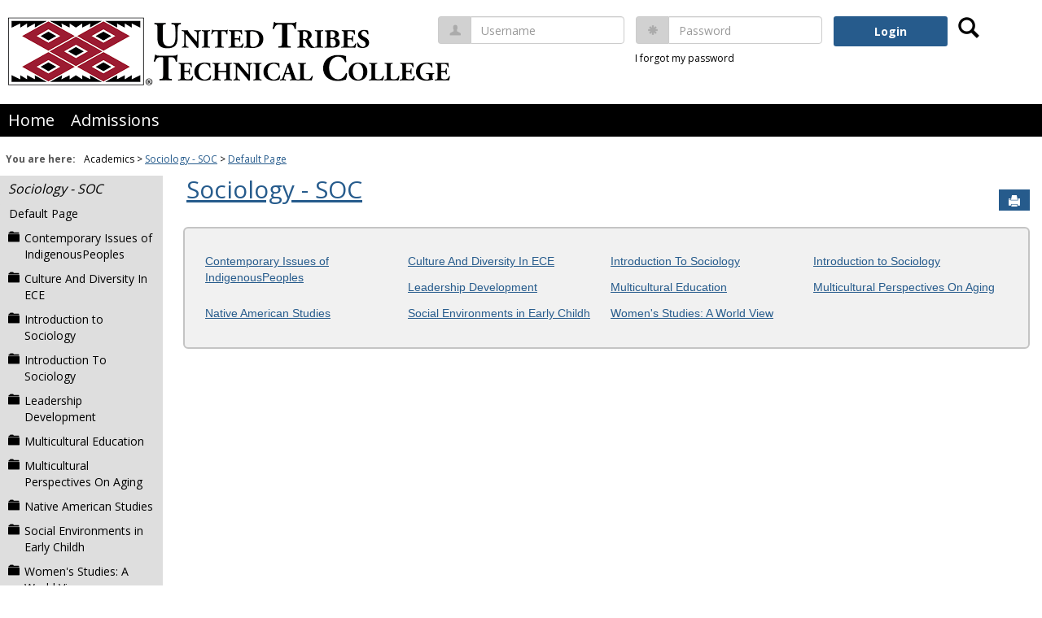

--- FILE ---
content_type: text/html; charset=utf-8
request_url: https://my.uttc.edu/ICS/Academics/SOC/
body_size: 9096
content:


<!DOCTYPE html>
<html lang="en">

<head><meta http-equiv="X-UA-Compatible" content="IE=EDGE" /><meta http-equiv="Content-Type" content="text/html; charset=UTF-8" /><meta name="viewport" content="width=device-width, initial-scale=1.0, maximum-scale=5.0" /><title>
	Courses in this Department - Main View | Default Page | My.UTTC.edu | JICS
</title><base href="https://my.uttc.edu/ICS/">
<script type="text/javascript">
    window.jenzabar = {};
    jenzabar.userSettings = {
        culture:    'en-US',
        language:   'en',
        dateFormat: 'm/d/yy'
    };
    window.userSettings = jenzabar.userSettings;

    jenzabar.jicsVersion = {
        text: {
	        version: '?v=' + '2025.1.0'
        }
    }
    jenzabar.siteSettings = {
        textEditorSettings: {
            customAudioMinutesLimit: 5,
            customVideoMinutesLimit: 5
        },
        text: {
            more: 'More'
        }
    };
</script>

<!-- BEGIN Html Head Elements -->
<script type="text/javascript" src="//cdnjs.cloudflare.com/ajax/libs/jquery/3.6.4/jquery.min.js"></script>
<script type="text/javascript" src="//cdnjs.cloudflare.com/ajax/libs/handlebars.js/4.7.7/handlebars.min.js"></script>
<script src="//stackpath.bootstrapcdn.com/bootstrap/3.4.1/js/bootstrap.min.js" integrity="sha384-aJ21OjlMXNL5UyIl/XNwTMqvzeRMZH2w8c5cRVpzpU8Y5bApTppSuUkhZXN0VxHd" crossorigin="anonymous"></script>
<script type="text/javascript" src="//cdnjs.cloudflare.com/ajax/libs/jqueryui/1.13.2/jquery-ui.min.js"></script>

		<script async src="https://cdn.jsdelivr.net/npm/mathjax@3/es5/tex-mml-chtml.js"></script>
		<script>
			$(() => {
				$('.equation img').each(function () {
					const equationImage = $(this);
					const equationText = equationImage.attr('alt');

					equationImage.hide();

					if (equationImage.next('.mathJax').length > 0) return;

					const jaxElement = (equationText != null && equationText !== '')
						? $(`<div class="mathJax">\\[${equationText}\\]</div>`)
						: $('<div class="mathJax"></div>');

					jaxElement.insertAfter(equationImage);
				 });
				if (MathJax != null) MathJax.typesetPromise();
			});
		</script>
	

		<script>
			$(() => {
				$('.wysiwygtext img[src*="equationimage.ashx"]').each(function () {
					const equationImage = $(this);
					const equationText = equationImage.attr('alt');

					equationImage.hide();

					if (equationImage.next('.mathJax').length > 0) return;

					const jaxElement = (equationText != null && equationText !== '')
						? $(`<div class="mathJax">\\[${equationText}\\]</div>`)
						: $('<div class="mathJax"></div>');

					jaxElement.insertAfter(equationImage);
				});
				if (MathJax != null) MathJax.typesetPromise();
			});
		</script>
	
<link rel="stylesheet" type="text/css" href="/ICS/UI/Common/Styles/jQuery/jquery-ui.custom.css" />
<link href="//fonts.googleapis.com/css?family=Open+Sans:400,600,700" rel="stylesheet" type="text/css">
<link href="//netdna.bootstrapcdn.com/font-awesome/4.1.0/css/font-awesome.min.css" rel="stylesheet" type="text/css">
<link rel="stylesheet" href="//stackpath.bootstrapcdn.com/bootstrap/3.4.1/css/bootstrap.min.css" integrity="sha384-HSMxcRTRxnN+Bdg0JdbxYKrThecOKuH5zCYotlSAcp1+c8xmyTe9GYg1l9a69psu" crossorigin="anonymous">
<script type="text/javascript" src="portlets/cus/ics/BCProxyLogin/Scripts/ProxyLogin.js"></script>
			<link type="text/css" rel="stylesheet" href="portlets/cus/ics/BCProxyLogin/Styles/ProxyLoginStyles.css" />
<script type="text/javascript" src="//cdnjs.cloudflare.com/ajax/libs/signalr.js/2.4.3/jquery.signalR.min.js?v=2025.1.0"></script>
<script type="text/javascript" src="/ICS/signalr/hubs?v=2025.1.0"></script>
<script type="text/javascript" src="/ICS/UI/Common/Scripts/tinymce/plugins/moxiemanager/js/moxman.loader.min.js?v=2025.1.0"></script>
<!-- END Html Head Elements -->

<link href="/ICS/UI/Common/Styles/css/site-bundle.css?v=TFtOHsXFl8Vblh1bw_wfIB0WPjuLn6qMGsTVo93UJHE1" rel="stylesheet"/>


<link href="/ICS/Portlets/ICS/ContextBrowsePortlet/ContextBrowseStyle.css" type="text/css" rel="stylesheet" />

<link rel="stylesheet" type="text/css" media="print" href="/ICS/UI/Common/Styles/print.css" />

<script src="/ICS/UI/Common/Scripts/site-bundle.js?v=A2fQgZEqNEreaFQK9bann7d6vgKBS5XbWsBUwSSNhvg1"></script>


<!-- BEGIN Html Head Elements After JICS JS Framework -->
<script type="text/javascript" src="/ICS/UI/Common/Scripts/SignalRManager.js?v=2025.1.0"></script>
<script type="text/javascript" src="/ICS/UI/Common/Scripts/LayoutManager.js?v=2025.1.0"></script>
<!-- END Html Head Elements After JICS JS Framework -->


<!--[if IE]>
<style type="text/css" media="all">@import url( UI/Common/Styles/IEOnly.css );</style>
<script type="text/javascript" language="JavaScript" src="UI/Common/Scripts/IEOnly.js"></SCRIPT>
<![endif]-->
<script type="text/javascript">
    window.Portal =
    {
        url: 'https://my.uttc.edu/ICS/',
        uid: null,
    };
</script>


<script type="text/javascript">
    jQuery(function () {
        jenzabar.framework.timeoutWarning.create(true);
    });
</script>
<script type="text/javascript" language="javascript">

    $.connection.portalHub.client.sendLoginWarning = function (userId) {
        let id = "b0b00000-c542-4d2a-86e6-55ebbbcd85da";
        if (id === userId) {
            alert("Your username has been used to authenticate in another browser.  If you are not responsible for this login, your account may be compromised!  Contact an administrator for assistance.");
        }
    }

</script><link rel="stylesheet" type="text/css" href="/ICS/UI/Themes/Atlantica/style.css?v=1&u=01%2f17%2f2026+12%3a54%3a06" />
<script type="text/javascript" src="/ICS/UI/Themes/Atlantica/js/javascript.js?v=1"></script>

<style id="customCssImport_custom" type="text/css" media="all">
	@import url( /ICS/StaticPages/GetFile.aspx?target=be7884da-8f42-4016-b362-9c70b7f95a83);
</style>
<link rel="Shortcut Icon" href="favicon.ico" type="image/x-icon">
</head>
<body onload="doLoad();" >
	<div id="siteWrapper" class="custom-grid">
		<form name="MAINFORM" method="post" action="/ICS/Academics/SOC/" id="MAINFORM" enctype="multipart/form-data" autocomplete="off">
<div class="aspNetHidden">
<input type="hidden" name="_scriptManager_HiddenField" id="_scriptManager_HiddenField" value="" />
<input type="hidden" name="__EVENTTARGET" id="__EVENTTARGET" value="" />
<input type="hidden" name="__EVENTARGUMENT" id="__EVENTARGUMENT" value="" />
<input type="hidden" name="__VIEWSTATE" id="__VIEWSTATE" value="0JuucuZeSX19oemxBwVA1YHqwmNWr3o3CXKuJ1lmXjdFCDt7CagTAofw6KgzP0v6nDJwmHPCVZ/a1Eyp6lt4DYK9ygyGTyE+plcnYqXr1WD6UoPq+nTfZ+fGk0D+Vw23TYlf0JlK22CsKPM4GjN8vxdh4euYe9kJJujAbpSYmgYp94Wh5BX2L7nbbKZpx1eQsUiGE9Sntlsf1iZg35kO9gUf8dyQvZ/T/pgFtPWpPXeqO9w6yffTIQ50ZDM1+w+fGmgzUd/GzADpODJJmeIEnfggL0+HEnM46AfGTmUfnrkILaGFX0CpoTyh/oj+TrHvuLmzFj9QljEvvDU5nyaurPzNGuZW7L6EHzP/IydOtFi6hdc3gls0WgyQ/YQZsDVXf6J3KstTZg8gYlH7JucpHjChHfbwwLL3EXntfoADLdM3LwPXuEhlfFYos4mCDwGufbBiwNPtxQR9X34a0yKH9jvmqP/mY8qrGgYwgV2Ebc6buewvMYTm2j1Uyx+71MiDqvHv0clbl8+VoswhpFp5X9QGXVJDtUEW7M4XBRCE1a3IoPvtDq01tFNOjEcQn1jfMrByEXXCXAeFj+WRPq5fFJdXpwYeOfABdwgIhzpn50rX3VecstQtDv1+td1rrqQ5vG4rkduqRZTfu+nlce0JXdB/JdjBjin+5kM/SG0qvTiCy5W87FsALlduC7NtxD1y2inuTq9GNJHqReLkHENV/kw4yXkZ6zhahSPV0OkdTb6JXOfkZ+uKdZe6mkoavucYKWtZi94aMR+rIrNvBkgiTGeZwY0Hbx4FEup5bhHI9mYaoi8gqSHgMWEGSJehrWANkeCU0uHIjsHqDnSX/DZ0zRamkek7JZRzolKDXwQdzHOP3X7x5OZVCWbWtisVO1HQCulp1mD/ND8SgNgQxpY2u5kDxtL5Zplrbcx9JIMNd3aLJkTUH3d4Wfp7RNDpcTq/1mvCEdzUeg/0knA6vLddd2MsEep13Mgla0ceJq4gBh1WxDRV5aPpsFOPrIGRHldIvsPSRiMnOAY+4ufaoi4W7WGw4G0NF3zV1MIdtELHKHAaS21IefD8rjjhenQcUoZ2/zLHMKlx8Ea2a1ATUuo64l0n3Q/ymfnc+UsXrVerFyvLCLGW411HQMv0S49SHYtk5mTxl0RtjjXtUjejY4U6jLCx6TLhGBIQ867/g2Ky8KtwwGh+SSkhkWLgH6eMCuA+Okxud8/AMoGpo6EH/RSqDcTxeNrr5/hhpj5TEFhBZ+SCv1c2QBY9VbDBF4K3QB9q5hPPSm7pg97I45/LE0xtp93JhvRbsnNEi0G9imbiQDQnaAOGRJBvLTdxW1g2zcEQucj36WjscyIgm3/nZ5FZxfJeTD3LThNee1lOvhrJjVkHM87iWgiaHG9jmpfGpCQujfpslkinIVeJfdTcjMoA0bPO9LFkAyz+igkJ20brpCTRqqrQIAJWH7a/Jdu0i/qsdJGQckk4DoUEn9c4FbuYZntIhcV+fwvoXQfPwK+EcXVQOfmj8FRQy1Iky2tTsAhb3PxC0fAmMwLt4W2XCDJaIXLHZynGllpDYIzA6x/d5nrIPLeVMFQT0wuuqdnijmu+NrBQFWDfAqJ1rsDpqJP61FJvnaveEYUQ0/Vlg+HWcPjn0egObVBvP/UD3eC6ROOyPzjx9Mixt1A36UDVOYWcP5SBMyn9vfLX/vBFxoscpDknSNEz6wIG28xb4HYYt1VCSZPfBHEYyVIkm8xZH+gazlodu/YWvWKbGeIMrbEV/wva/UoFPdEVdDfK1pOXn++n20/3ObOXmvys7ByTsDBOUbHErzZlafST5mm03+DznhE=" />
</div>

<script type="text/javascript">
//<![CDATA[
var theForm = document.forms['MAINFORM'];
if (!theForm) {
    theForm = document.MAINFORM;
}
function __doPostBack(eventTarget, eventArgument) {
    if (!theForm.onsubmit || (theForm.onsubmit() != false)) {
        theForm.__EVENTTARGET.value = eventTarget;
        theForm.__EVENTARGUMENT.value = eventArgument;
        theForm.submit();
    }
}
//]]>
</script>


<script src="/ICS/WebResource.axd?d=pynGkmcFUV13He1Qd6_TZL_y4fBXwhSU3ZVk_bwc3aikxJXq4X5f1htxvbK_cf9l0oL-yd2IHaqelBvLdYZVKw2&amp;t=638901356248157332" type="text/javascript"></script>


<script type="text/javascript">
//<![CDATA[
(function( pi, $) {pi.PageID = '';pi.DisplayName = '';pi.PageURL = '';pi.IsCustomizing ='';pi.IsShowingPortlet = '';}(window.PageInfo = window.PageInfo || {}, PageInfo));try {window.PageInfo.PageID = 'ad2dd711-0a8d-44f1-976b-f901e8b3dc0c';window.PageInfo.DisplayName = 'Default Page';window.PageInfo.PageURL = '/ICS/Academics/SOC/Default_Page.jnz';window.PageInfo.IsCustomizing ='False';window.PageInfo.IsShowingPortlet = 'False';window.PageInfo.IsReadOnly = 'False';}catch(ex){ console.error(ex);}//]]>
</script>

<script src="/ICS/ScriptResource.axd?d=x6wALODbMJK5e0eRC_p1LaXKB1zwT3qk4F-CNPBdvO9xIlyyhJXyKUTe32zTPxPYJMcb6mtull8MUkAEmZMzCvyfF2CBTimxJeSzaBzUTn35iMuQpFXNWk9zuYp9SPka0&amp;t=245582f9" type="text/javascript"></script>
<script src="/ICS/ScriptResource.axd?d=P5lTttoqSeZXoYRLQMIScC3IKJOEG7aHnfqOsMJYx05pPeXhVQDzaSHR8Yzxj3KV6Tc260Es8Pz2ZrhW82GrUWQ9jh0mMgYePpZyf5Gf2FzSfFYzJSNPEV8RGPzqZZQM0&amp;t=245582f9" type="text/javascript"></script>
<div class="aspNetHidden">

	<input type="hidden" name="__VIEWSTATEGENERATOR" id="__VIEWSTATEGENERATOR" value="38ABEAAB" />
</div>
			<script type="text/javascript">
//<![CDATA[
Sys.WebForms.PageRequestManager._initialize('_scriptManager', 'MAINFORM', [], [], [], 90, '');
//]]>
</script>

			<input name="___BrowserRefresh" type="hidden" id="___BrowserRefresh" value="fced4fa2-e271-4017-904f-c2e0b21273c6" />
			
			<header>
				<a href="#content" class="skip-navigation sr-only-focusable">Skip to content</a>
				

<div class="site-header-container">
    <div class="mobile-fixed-container"></div>
    <div id="sitemasthead">
        <div>
            
                <button id="main-nav-btn" class="btn btn-no-bg-hover-color-content-one glyphicons glyphicons-menu-hamburger main-nav-btn" type="button" data-toggle="collapse" data-target="#hamburger-menu-section" aria-expanded="false" aria-controls="hamburger-menu-section"><span class="sr-only">main navigation</span></button>
                <h1 id="logo-heading">
<a class="site-logo-link" href=".">
	<img class="site-logo" src="/ICS/icsfs/logo.png?target=a444f9b7-6f67-411b-92c6-416a9c249376" alt="logo"/>
</a>
</h1>
<div id="welcomeBackBar" class="main-nav-submenu-container">
	<div id="siteNavBar_welcomeBackBarLoggedOut_welcomeBackBarLoggedOut">
		<button id="siteNavBar_welcomeBackBarLoggedOut_loginToggle" class="btn login-btn" type="button" data-toggle="collapse" data-target="#user-login-section" aria-expanded="false" aria-controls="user-login-section"><span>Login</span></button>
		<div id="user-login-section" aria-label="Login" class="collapse user-login form-inline">
			<div class="input-group init-user-username-section">
				<span class="input-group-addon glyphicons glyphicons-user"></span>
				<label id="siteNavBar_welcomeBackBarLoggedOut_UserNameLabel" for="userName" class="sr-only">Username</label>
				<input type="text" name="userName" id="userName" placeholder="Username" class="form-control user-name" autocomplete="username" value="" />
			</div>
			<div class="input-group init-user-password-section">
				<span class="input-group-addon glyphicons glyphicons-asterisk"></span>
				<label id="siteNavBar_welcomeBackBarLoggedOut_PasswordLabel" for="password" class="sr-only">Password</label>
				<input type="password" name="password" id="password" placeholder="Password" class="form-control user-password" autocomplete="off" />
			</div>
			<input type="submit" name="siteNavBar$welcomeBackBarLoggedOut$ButtonLogin" value="Login" id="siteNavBar_welcomeBackBarLoggedOut_ButtonLogin" class="btn btn-sm btn-block btn-primary init-user-login-btn" />
			
			<div id="siteNavBar_welcomeBackBarLoggedOut_JicsSimpleLogin" class="js-simple-login">
				
			</div>
			
			<a onclick="preventDefaultEvent(event, ValidateLoginUserName());" id="siteNavBar_welcomeBackBarLoggedOut_ForgotPasswordLink" class="forgot-password-link margin-t-md" tabindex="0" href="javascript:__doPostBack(&#39;siteNavBar$welcomeBackBarLoggedOut$ForgotPasswordLink&#39;,&#39;&#39;)">I forgot my password</a>
		</div>
	</div>
</div>
<iframe id="siteNavBar_welcomeBackBarLoggedOut_AutoLoginFrame" style="display:none" width="1" height="1"></iframe>

<script type="text/javascript">
    jQuery(document).ready(function ($) {
	    if (searchBox !== null && searchBox !== undefined) {
		    searchBox.searchPanel = 'siteNavBar_searchBox_searchPanel';
		    searchBox.textBox = 'siteNavBar_searchBox_tbSearch';
		    searchBox.button = 'siteNavBar_searchBox_lbSearch';
		    searchBox.userId = "b0b00000-c542-4d2a-86e6-55ebbbcd85da";
		    searchBox.autoCompleteSelect = function(event, ui) {
			    $("#" + searchBox.textBox).val(ui.item.value);
			    __doPostBack('siteNavBar$searchBox$lbSearch','');
		    };
		    searchBox.initAutoComplete();
		    $('#siteNavBar_searchBox_lbSearch').keypress(function(e) {
			    var key = e.which;
			    if (key === 32 || key === 13) {
				    if (searchBox.searchClick()) {
					    window.location.href = this.href;
				    }
				    return false;
			    }
		    });

		    // Hack needed to comply with A11y
		    $('#siteNavBar_searchBox_searchPanel').removeAttr('onkeypress');
		    $('#siteNavBar_searchBox_tbSearch').keypress(function (e) {
			    return WebForm_FireDefaultButton(e, searchBox.button);
		    });
	    }
    });
 </script>

<span role="search">
	<button id="siteNavBar_searchBox_SearchButton" class="btn btn-no-bg-hover-color-content-one glyphicons glyphicons-search search-btn" type="button" data-toggle="collapse" data-target="#search-section" aria-expanded="false" aria-controls="search-section">
		<span class="sr-only">
			Search
		</span>
	</button>
</span>

<div id="searchAutoCompleteResults" class="searchAutoComplete"> </div>

<div id="siteNavBar_searchBox_searchPanel" class="search-panel" onkeypress="javascript:return WebForm_FireDefaultButton(event, &#39;siteNavBar_searchBox_lbSearch&#39;)">
	
    <div id="siteNavBar_searchBox_divSideBarContainer">
        <div id="search-section" aria-label="Search" class="search-section collapse popover fade bottom">
            <div class="arrow" style="left: 90%;"></div>
            <div class="popover-content form-wrapper">
                <div class="form-group"> 
                    <label for="siteNavBar_searchBox_tbSearch" id="siteNavBar_searchBox_lblForSearch" class="sr-only">Search</label>
                    <input name="siteNavBar$searchBox$tbSearch" type="text" id="siteNavBar_searchBox_tbSearch" class="search-input global-search-input form-control" placeholder="Search..." onfocus="return searchBox.cleardefault();" onblur="return searchBox.restoredefault();" />
               </div>
                <a onclick="return searchBox.validate();" id="siteNavBar_searchBox_lbSearch" class="btn btn-sm btn-block btn-primary init-search-btn" role="button" href="javascript:__doPostBack(&#39;siteNavBar$searchBox$lbSearch&#39;,&#39;&#39;)">Search</a>
            </div>
        </div>
    </div>

</div>
<script>
	$(function () {
		$('#top-nav-bar').attr("aria-label", "Site tabs");
	});
</script>
<nav id="top-nav-bar" class="top-nav-bar navbar navbar-default navbar-fixed-top">
	<div class="nav-container">
		<div id="header-tabs" class="link-scroll horizontal-slide">
			<div class="collapse h-menu" id="hamburger-menu-section">
				
						<ul id="main-nav" class="nav navbar-nav no-margin">
					
						<li class="tabs tab_Home firstTab">
							<a href="/ICS/">
								Home
							</a>
						</li>
					
						<li class="tabs tab_Admissions lastTab">
							<a href="/ICS/Admissions/">
								Admissions
							</a>
						</li>
					
						</ul>
					
			</div>
		</div>
	</div>
</nav>

        </div>
    </div>
</div>
			</header>
			
<div id="mainCrumbs" class="main-crumbs" role="navigation" aria-label="Site breadcrumb">
	<span class="breadcrumbs-title text-bold">You are here:</span>
	<span class="crumbs">
		<ul id="youAreHere" class="breadcrumbs-container">
			<li> Academics </li> <li><a href="/ICS/Academics/SOC/">Sociology - SOC</a></li>  <li><a href="/ICS/Academics/SOC/Default_Page.jnz">Default Page</a></li> 
			
		</ul>
	</span>
</div>

			
			
			<div id="mainLayout" class="main-layout">
				<div class="container-fluid">
					<div class="row">
						
						<nav aria-label="Site pages">
							<div id="sideBar" aria-label="Sidebar links" class="col-md-2 mobile-padding-horizontal-none sidebar">
								<div id="sidebar-slide-menu-container" class="slide-menu-right">
									
									<div id="thisContext" class="side-section"><span class="sidebar-link-title"><a href="/ICS/Academics/SOC/"  accesskey="">Sociology - SOC</a></span><div class="navbar navbar-default"><ul id="contextPages" class="nav nav-pills nav-stacked"><li class="slide-menu-toggle-btns-wrapper"><ul id="slide-menu-toggle-btns" class="nav nav-pills nav-stacked slide-menu-toggle-btns"><li class="active"><a id="menu-links-tab" data-toggle="tab" href="#menu-links" aria-expanded="true" aria-controls="menu-links">Menu</a></li><li><a id="quick-links-tab" data-toggle="tab" href="#quick-links" aria-expanded="false" aria-controls="quick-links">Quick Links</a></li></ul></li><li id="menu-links" class="menu-links tab-pane fade in active"><ul id="this-context-pages" class="nav nav-pills nav-stacked" aria-label="Page menu "><li class="current-page"><a href="/ICS/Academics/SOC/Default_Page.jnz" >Default Page</a></li><li class="sub-context-parent"><ul class="nav nav-pills nav-stacked sub-contexts" id="subContexts"><li><a href="/ICS/Academics/SOC/SOC__241/" class="sub-context anchor-contains-icon">Contemporary Issues of IndigenousPeoples<span  class="glyphicons glyphicons-folder-closed sidebar-icon-link"></span></a></li><li><a href="/ICS/Academics/SOC/SOC__150/" class="sub-context anchor-contains-icon">Culture And Diversity In ECE<span  class="glyphicons glyphicons-folder-closed sidebar-icon-link"></span></a></li><li><a href="/ICS/Academics/SOC/SOC__110/" class="sub-context anchor-contains-icon">Introduction to Sociology<span  class="glyphicons glyphicons-folder-closed sidebar-icon-link"></span></a></li><li><a href="/ICS/Academics/SOC/SOC__101/" class="sub-context anchor-contains-icon">Introduction To Sociology<span  class="glyphicons glyphicons-folder-closed sidebar-icon-link"></span></a></li><li><a href="/ICS/Academics/SOC/SOC__250/" class="sub-context anchor-contains-icon">Leadership Development<span  class="glyphicons glyphicons-folder-closed sidebar-icon-link"></span></a></li><li><a href="/ICS/Academics/SOC/SOC__290/" class="sub-context anchor-contains-icon">Multicultural Education<span  class="glyphicons glyphicons-folder-closed sidebar-icon-link"></span></a></li><li><a href="/ICS/Academics/SOC/SOC__220/" class="sub-context anchor-contains-icon">Multicultural Perspectives On Aging<span  class="glyphicons glyphicons-folder-closed sidebar-icon-link"></span></a></li><li><a href="/ICS/Academics/SOC/SOC__275/" class="sub-context anchor-contains-icon">Native American Studies<span  class="glyphicons glyphicons-folder-closed sidebar-icon-link"></span></a></li><li><a href="/ICS/Academics/SOC/SOC__201/" class="sub-context anchor-contains-icon">Social Environments in Early Childh<span  class="glyphicons glyphicons-folder-closed sidebar-icon-link"></span></a></li><li><a href="/ICS/Academics/SOC/SOC__200/" class="sub-context anchor-contains-icon">Women's Studies: A World View<span  class="glyphicons glyphicons-folder-closed sidebar-icon-link"></span></a></li></ul></li></ul></li><li id="quick-links" class="quick-links tab-pane fade"><span class="sidebar-link-title">Quick Links</span><ul id="quick-links-menu" class="nav nav-pills nav-stacked"><li class="sidebar-quick-link"><a class="anchor-contains-icon" target="_blank" href="https://uttc.edu/" title="Use this link to connect to the United Tribes Technical College homepage.">uttc.edu<span class="glyphicons glyphicons-link sidebar-icon-link"></span></a></li><li class="sidebar-quick-link"><a class="anchor-contains-icon" target="_blank" href="https://outlook.office.com " title="UTTC Webmail ">UTTC Webmail <span class="glyphicons glyphicons-link sidebar-icon-link"></span></a></li><li class="sidebar-quick-link"><a class="anchor-contains-icon" target="_blank" href="https://uttc.edu/ens/" title="Emergency Notification System">Emergency Notification System<span class="glyphicons glyphicons-link sidebar-icon-link"></span></a></li></ul></li></ul></div></div>
									



									
									<div class="sideBarFoot containerFoot"></div>
								</div>
								<button id="sidebar-slide-menu-button" class="slide-menu-btn mobile-hide nsn is-closed" type="button" aria-expanded="false">
									<span class="sidebar-slide-btn-icon glyphicons glyphicons-chevron-right">
										<span class="sr-only">Sidebar</span>
									</span>
								</button>
							</div>
						</nav>
						
						<div id="portlets" role="main" class="col-md-10 mobile-padding-horizontal-none">
							
							

<script type="text/javascript">
    $( document ).ready(function() {
        $(`[id*="pageOpenMoxieManager"]`).click(function () {
            // Below we check every 200ms if the MoxieManager dialog is opened yet, then move keyboard focus if it is.
            // We have to do this check because MoxieManager removed the 'onopen' option from the moxman.browse() function...
            let intervalIndex = 0;
            let interval = setInterval(function () {
                let createButton = $($(`.moxman-reset .moxman-i-create`)[0].parentElement.parentElement);
                if (createButton.length === 1) {
                    createButton.focus();
                    clearInterval(interval);
                } else if (createButton.length === 0 && intervalIndex === 20000) { // We will stop trying to shift focus after 20 seconds.
                    console.log("Error: Keyboard focus could not be shifted to the MoxieManager window");
                    clearInterval(interval);
                }
                intervalIndex = intervalIndex + 200;
            }, 200);
        });
    });
</script>

<div id="PageBar_pageTitle" class="page-title page-title-bar">
    <h2><a href="/ICS/Academics/SOC/" id="contextName">Sociology - SOC</a></h2>
</div>
<div id="PageBar_pageTitleButtons" class="page-title-btn">
    
    
    <button id="PageBar_btnPrintView" class="btn btn-no-bg-hover-color-content-one glyphicons glyphicons-print" type="button" onclick="window.print(); return false;">
        <span class="sr-only">Send to Printer</span>
    </button>
    
</div>


							
							<span id="content" tabindex="-1"></span>
							<div id="portlet-grid" class="portlet-grid one_column"><div class="row"><div class="portlet-column col-md-12"><div id="pg0_ContextBrowsePortlet" class="portlet singlePortlet pt_ContextBrowsePortlet pi_Courses_in_this_Department" style="z-index:1;"><div class="portlet-padding ContextBrowse">

<div class="pSection">
    <div id="pg0_V_ContextList" class="default-grid">
        <div class="row">
			    <ul>
				        <div class="col-xs-12 col-sm-4 col-md-3">
				            <li><a href="/ICS/Academics/SOC/SOC__241/">Contemporary Issues of IndigenousPeoples</a></li>
				        </div>
				    
				        <div class="col-xs-12 col-sm-4 col-md-3">
				            <li><a href="/ICS/Academics/SOC/SOC__150/">Culture And Diversity In ECE</a></li>
				        </div>
				    
				        <div class="col-xs-12 col-sm-4 col-md-3">
				            <li><a href="/ICS/Academics/SOC/SOC__101/">Introduction To Sociology</a></li>
				        </div>
				    
				        <div class="col-xs-12 col-sm-4 col-md-3">
				            <li><a href="/ICS/Academics/SOC/SOC__110/">Introduction to Sociology</a></li>
				        </div>
				    
				        <div class="col-xs-12 col-sm-4 col-md-3">
				            <li><a href="/ICS/Academics/SOC/SOC__250/">Leadership Development</a></li>
				        </div>
				    
				        <div class="col-xs-12 col-sm-4 col-md-3">
				            <li><a href="/ICS/Academics/SOC/SOC__290/">Multicultural Education</a></li>
				        </div>
				    
				        <div class="col-xs-12 col-sm-4 col-md-3">
				            <li><a href="/ICS/Academics/SOC/SOC__220/">Multicultural Perspectives On Aging</a></li>
				        </div>
				    
				        <div class="col-xs-12 col-sm-4 col-md-3">
				            <li><a href="/ICS/Academics/SOC/SOC__275/">Native American Studies</a></li>
				        </div>
				    
				        <div class="col-xs-12 col-sm-4 col-md-3">
				            <li><a href="/ICS/Academics/SOC/SOC__201/">Social Environments in Early Childh</a></li>
				        </div>
				    
				        <div class="col-xs-12 col-sm-4 col-md-3">
				            <li><a href="/ICS/Academics/SOC/SOC__200/">Women's Studies: A World View</a></li>
				        </div>
				    </ul>
        </div>
    </div>
</div>
<!-- No Contexts to Show -->
</div></div>
</div></div></div>
							<div class="portletsFoot containerFoot"></div>
						</div>
					</div>
				</div>
			</div>
			<div class="container-fluid footer-wrapper primary">
				<div class="row no-margin-r no-margin-l">
					<div class="col-md-12"><footer><div id="foot" class="footer-links"><a target="_blank" href="/ICS/ClientConfig/HtmlContent/Privacy.html" >Privacy policy</a><a target="_blank" href="/ICS/ClientConfig/HtmlContent/AboutUs.html" >About us</a><a target="_blank" href="/ICS/ClientConfig/HtmlContent/ContactUs.html" >Contact us</a><span id="copyright">  Powered by Jenzabar. v2025.1</span></div></footer></div>
				</div>
			</div>
			
		

<script type="text/javascript">
//<![CDATA[
(function() {var fn = function() {$get("_scriptManager_HiddenField").value = '';Sys.Application.remove_init(fn);};Sys.Application.add_init(fn);})();//]]>
</script>
</form>
	</div>
<script type="text/javascript">
	$(function() {
		$("#youAreHere a:last").attr("aria-current", "page");

		jenzabar.framework.accessibleSidebarMenu.init();
		jenzabar.framework.accessibleSearchMenu.init();
		jenzabar.framework.accessibleLoginMenu.init();
		jenzabar.framework.accessibleHamburgerMenu.init();
	});
</script>
<script defer src="https://static.cloudflareinsights.com/beacon.min.js/vcd15cbe7772f49c399c6a5babf22c1241717689176015" integrity="sha512-ZpsOmlRQV6y907TI0dKBHq9Md29nnaEIPlkf84rnaERnq6zvWvPUqr2ft8M1aS28oN72PdrCzSjY4U6VaAw1EQ==" data-cf-beacon='{"rayId":"9bf80f2b198f0abb","version":"2025.9.1","serverTiming":{"name":{"cfExtPri":true,"cfEdge":true,"cfOrigin":true,"cfL4":true,"cfSpeedBrain":true,"cfCacheStatus":true}},"token":"1c569ba8f1dd4833bada8e7f4d1fec80","b":1}' crossorigin="anonymous"></script>
</body>
</html>
